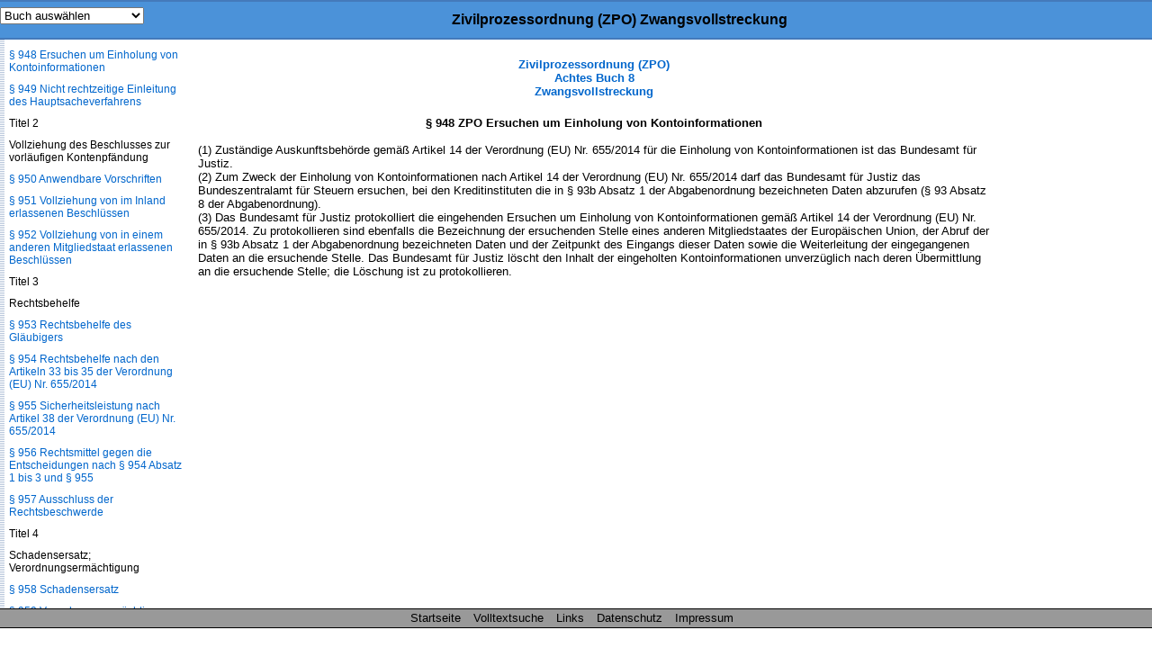

--- FILE ---
content_type: text/html
request_url: https://www.zivilprozessordnung-zpo.de/zpo/948.html
body_size: 9612
content:
<!DOCTYPE html PUBLIC "-//W3C//DTD XHTML 1.0 Transitional//EN" "http://www.w3.org/TR/xhtml1/DTD/xhtml1-transitional.dtd">
<html xmlns="http://www.w3.org/1999/xhtml" xml:lang="de">
<head>
<meta http-equiv="Content-Type" content="text/html; charset=ISO-8859-1" />
<meta name="robots" content="index,follow" />
<meta name="description" content="&sect; 948 ZPO Ersuchen um Einholung von Kontoinformationen" />
<meta name="keywords" content="&sect; 948 ZPO Ersuchen um Einholung von Kontoinformationen" />
<meta content="de" name="Content-Language" />
<link href="/css/paragraphen.css" rel="stylesheet" type="text/css" />
<title>&sect; 948 ZPO Ersuchen um Einholung von Kontoinformationen</title>
<script type="text/javascript" src="/scripte/sprungmenue.js"></script>
<script type="text/javascript" src="/scripte/scroll_navi.js"></script>
<!--Google AdManager-->
<!--Google AdManager Ende-->
<!--Google Plus-->
<!--Google Plus Ende-->
<!--Google Analytics-->
<!--Google Analytics Ende-->
<!--Google AdSense-->
<script async src="https://pagead2.googlesyndication.com/pagead/js/adsbygoogle.js?client=ca-pub-0677443869299237"
     crossorigin="anonymous"></script>
<!--Google AdSense Ende-->
</head>
<body onload="scroll_navi_init(naviId='leftCol', vAlign='top', alignPadding=10);">
<div class="wrapper">
<div class="barrierefrei">
  <h1><a href="/">Zivilprozessordnung (ZPO)</a></h1>
  <ul>
    <li> <a href="/zpo/1.html">Allgemeiner Teil</a></li>
    <li> <a href="/zpo/253.html">Verfahren im ersten Rechtszug</a></li>
    <li> <a href="/zpo/511.html">Rechtsmittel</a></li>
    <li> <a href="/zpo/578.html">Wiederaufnahme des Verfahrens</a></li>
    <li> <a href="/zpo/592.html">Urkunden- und Wechselprozess</a></li>
    <li> <a href="/zpo/606.html">Verfahren in Familiensachen</a></li>
    <li> <a href="/zpo/688.html">Mahnverfahren</a></li>
    <li> <a href="/zpo/704.html">Zwangsvollstreckung</a></li>
    <li> <a href="/zpo/960-bis-1024.html">Aufgebotsverfahren</a></li>
    <li> <a href="/zpo/1025.html">Schiedsrichterliches Verfahren</a></li>
    <li> <a href="/zpo/1067.html">Justizielle Zusammenarbeit i. d. EU</a></li>
  </ul>
</div>

<div class="header">
<div class="sprungmenue">
<form name="form" id="form">
  <select name="jumpMenu" id="jumpMenu" onchange="MM_jumpMenu('parent',this,1)">
    <option>Buch auswählen</option>
<option value="/zpo/1.html">&sect;&sect; &sect;&sect; 1 - 252 Buch 1</option>
<option value="/zpo/253.html">&sect;&sect; 253 - 510c Buch 2</option>
<option value="/zpo/511.html">&sect;&sect; 511 - 577 Buch 3</option>
<option value="/zpo/578.html">&sect;&sect; 578 - 591 Buch 4</option>
<option value="/zpo/592.html">&sect;&sect; 592 - 605a Buch 5</option>
<option value="/zpo/606.html">&sect;&sect; 606 - 614 Buch 6</option>
<option value="/zpo/688.html">&sect;&sect; 688 - 703d Buch 7</option>
<option value="/zpo/704.html">&sect;&sect; 704 - 959 Buch 8</option>
<option value="/zpo/960-bis-1024.html">&sect;&sect; weggefallen Buch 9</option>
<option value="/zpo/1025.html">&sect;&sect; 1025 - 1066 Buch 10</option>
<option value="/zpo/1067.html">&sect;&sect; 1067 - 1120 Buch 11</option>
<option value="/gvg/1.html">weitere Gesetze</option>
  </select>
</form>
</div>
<h1>Zivilprozessordnung (ZPO) Zwangsvollstreckung</h1>
</div>
<div id="content">

<div class="scrollbarzwang"></div>
<div class="werbung_rechts">
<!-- ZPO_resp_rechts -->
<ins class="adsbygoogle"
     style="display:block"
     data-ad-client="ca-pub-0677443869299237"
     data-ad-slot="5318999307"
     data-ad-format="auto"
     data-full-width-responsive="true"></ins>
<script>
     (adsbygoogle = window.adsbygoogle || []).push({});
</script>
</div>
<div class="content_2">
<div id="home">
  <p class="buchname"><a href="/zpo/704.html">Zivilprozessordnung (ZPO)<br />
Achtes Buch 8<br />
Zwangsvollstreckung</a></p>
</div>

<hr />
<div class="werbung_oben">

</div>
<h1>&sect; 948 ZPO Ersuchen um Einholung von Kontoinformationen</h1>
<div class="ParaAbsatz">(1) Zust&auml;ndige Auskunftsbeh&ouml;rde gem&auml;&szlig; Artikel 14 der Verordnung (EU) Nr. 655/2014 f&uuml;r die Einholung von Kontoinformationen ist das Bundesamt f&uuml;r Justiz.</div><div class="ParaAbsatz">(2) Zum Zweck der Einholung von Kontoinformationen nach Artikel 14 der Verordnung (EU) Nr. 655/2014 darf das Bundesamt f&uuml;r Justiz das Bundeszentralamt f&uuml;r Steuern ersuchen, bei den Kreditinstituten die in &sect; 93b Absatz 1 der Abgabenordnung bezeichneten Daten abzurufen (&sect; 93 Absatz 8 der Abgabenordnung).</div><div class="ParaAbsatz">(3) Das Bundesamt f&uuml;r Justiz protokolliert die eingehenden Ersuchen um Einholung von Kontoinformationen gem&auml;&szlig; Artikel 14 der Verordnung (EU) Nr. 655/2014. Zu protokollieren sind ebenfalls die Bezeichnung der ersuchenden Stelle eines anderen Mitgliedstaates der Europ&auml;ischen Union, der Abruf der in &sect; 93b Absatz 1 der Abgabenordnung bezeichneten Daten und der Zeitpunkt des Eingangs dieser Daten sowie die Weiterleitung der eingegangenen Daten an die ersuchende Stelle. Das Bundesamt f&uuml;r Justiz l&ouml;scht den Inhalt der eingeholten Kontoinformationen unverz&uuml;glich nach deren &Uuml;bermittlung an die ersuchende Stelle; die L&ouml;schung ist zu protokollieren.</div>     
<div class="werbung_unten">
<div class="werbung_unten_inner">
<!-- ZPO_resp_unten -->
<ins class="adsbygoogle"
     style="display:block"
     data-ad-client="ca-pub-0677443869299237"
     data-ad-slot="7613156000"
     data-ad-format="auto"
     data-full-width-responsive="true"></ins>
<script>
     (adsbygoogle = window.adsbygoogle || []).push({});
</script>
</div>
</div>
<div class="horizontallinie"></div>
<hr />
<!--Ende Div Content_2--></div>
<!--Ende Div Content--></div>
<div id="leftCol">
  <div class="navilinks">
    <h2>Zivilprozessordnung (ZPO)<br />
Buch 8<br />
Zwangsvollstreckung</h2>
    <p>Inhaltsverzeichnis</p>
    <p>Buch 8</p>
<p>Zwangsvollstreckung</p>
<p>Abschnitt 1</p>
<p>Allgemeine Vorschriften</p>
<p><a href="/zpo/704.html">&sect; 704 Vollstreckbare Endurteile</a></p>
<p><a href="/zpo/705.html">&sect; 705 Formelle Rechtskraft</a></p>
<p><a href="/zpo/706.html">&sect; 706 Rechtskraft- und Notfristzeugnis</a></p>
<p><a href="/zpo/707.html">&sect; 707 Einstweilige Einstellung der Zwangsvollstreckung</a></p>
<p><a href="/zpo/708.html">&sect; 708 Vorl&auml;ufige Vollstreckbarkeit ohne Sicherheitsleistung</a></p>
<p><a href="/zpo/709.html">&sect; 709 Vorl&auml;ufige Vollstreckbarkeit gegen Sicherheitsleistung</a></p>
<p><a href="/zpo/710.html">&sect; 710 Ausnahmen von der Sicherheitsleistung des Gl&auml;ubigers</a></p>
<p><a href="/zpo/711.html">&sect; 711 Abwendungsbefugnis</a></p>
<p><a href="/zpo/712.html">&sect; 712 Schutzantrag des Schuldners</a></p>
<p><a href="/zpo/713.html">&sect; 713 Unterbleiben von Schuldnerschutzanordnungen</a></p>
<p><a href="/zpo/714.html">&sect; 714 Antr&auml;ge zur vorl&auml;ufigen Vollstreckbarkeit</a></p>
<p><a href="/zpo/715.html">&sect; 715 R&uuml;ckgabe der Sicherheit</a></p>
<p><a href="/zpo/716.html">&sect; 716 Erg&auml;nzung des Urteils</a></p>
<p><a href="/zpo/717.html">&sect; 717 Wirkungen eines aufhebenden oder ab&auml;ndernden Urteils</a></p>
<p><a href="/zpo/718.html">&sect; 718 Vorabentscheidung &uuml;ber vorl&auml;ufige Vollstreckbarkeit</a></p>
<p><a href="/zpo/719.html">&sect; 719 Einstweilige Einstellung bei Rechtsmittel und Einspruch</a></p>
<p><a href="/zpo/720.html">&sect; 720 Hinterlegung bei Abwendung der Vollstreckung</a></p>
<p><a href="/zpo/720a.html">&sect; 720a Sicherungsvollstreckung</a></p>
<p><a href="/zpo/721.html">&sect; 721 R&auml;umungsfrist</a></p>
<p><a href="/zpo/722.html">&sect; 722 Vollstreckbarkeit ausl&auml;ndischer Urteile</a></p>
<p><a href="/zpo/723.html">&sect; 723 Vollstreckungsurteil</a></p>
<p><a href="/zpo/724.html">&sect; 724 Vollstreckbare Ausfertigung</a></p>
<p><a href="/zpo/725.html">&sect; 725 Vollstreckungsklausel</a></p>
<p><a href="/zpo/726.html">&sect; 726 Vollstreckbare Ausfertigung bei bedingten Leistungen</a></p>
<p><a href="/zpo/727.html">&sect; 727 Vollstreckbare Ausfertigung f&uuml;r und gegen Rechtsnachfolger</a></p>
<p><a href="/zpo/728.html">&sect; 728 Vollstreckbare Ausfertigung bei Nacherbe oder Testamentsvollstrecker</a></p>
<p><a href="/zpo/729.html">&sect; 729 Vollstreckbare Ausfertigung gegen Verm&ouml;gens- und Firmen&uuml;bernehmer</a></p>
<p><a href="/zpo/730.html">&sect; 730 Anh&ouml;rung des Schuldners</a></p>
<p><a href="/zpo/731.html">&sect; 731 Klage auf Erteilung der Vollstreckungsklausel</a></p>
<p><a href="/zpo/732.html">&sect; 732 Erinnerung gegen Erteilung der Vollstreckungsklausel</a></p>
<p><a href="/zpo/733.html">&sect; 733 Weitere vollstreckbare Ausfertigung</a></p>
<p><a href="/zpo/734.html">&sect; 734 Vermerk &uuml;ber Ausfertigungserteilung auf der Urteilsurschrift</a></p>
<p><a href="/zpo/735.html">&sect; 735 Zwangsvollstreckung gegen nicht rechtsf&auml;higen Verein</a></p>
<p><a href="/zpo/736.html">&sect; 736 Zwangsvollstreckung gegen BGB-Gesellschaft</a></p>
<p><a href="/zpo/737.html">&sect; 737 Zwangsvollstreckung bei Verm&ouml;gens- oder Erbschaftsnie&szlig;brauch</a></p>
<p><a href="/zpo/738.html">&sect; 738 Vollstreckbare Ausfertigung gegen Nie&szlig;braucher</a></p>
<p><a href="/zpo/739.html">&sect; 739 Gewahrsamsvermutung bei Zwangsvollstreckung gegen Ehegatten und Lebenspartner</a></p>
<p><a href="/zpo/740.html">&sect; 740 Zwangsvollstreckung in das Gesamtgut</a></p>
<p><a href="/zpo/741.html">&sect; 741 Zwangsvollstreckung in das Gesamtgut bei Erwerbsgesch&auml;ft</a></p>
<p><a href="/zpo/742.html">&sect; 742 Vollstreckbare Ausfertigung bei G&uuml;tergemeinschaft w&auml;hrend des Rechtsstreits</a></p>
<p><a href="/zpo/743.html">&sect; 743 Beendete G&uuml;tergemeinschaft</a></p>
<p><a href="/zpo/744.html">&sect; 744 Vollstreckbare Ausfertigung bei beendeter G&uuml;tergemeinschaft</a></p>
<p><a href="/zpo/744a.html">&sect; 744a Zwangsvollstreckung bei Eigentums- und Verm&ouml;gensgemeinschaft</a></p>
<p><a href="/zpo/745.html">&sect; 745 Zwangsvollstreckung bei fortgesetzter G&uuml;tergemeinschaft</a></p>
<p><a href="/zpo/746.html">&sect; 746 </a></p>
<p><a href="/zpo/747.html">&sect; 747 Zwangsvollstreckung in ungeteilten Nachlass</a></p>
<p><a href="/zpo/748.html">&sect; 748 Zwangsvollstreckung bei Testamentsvollstrecker</a></p>
<p><a href="/zpo/749.html">&sect; 749 Vollstreckbare Ausfertigung f&uuml;r und gegen Testamentsvollstrecker</a></p>
<p><a href="/zpo/750.html">&sect; 750 Voraussetzungen der Zwangsvollstreckung</a></p>
<p><a href="/zpo/751.html">&sect; 751 Bedingungen f&uuml;r Vollstreckungsbeginn</a></p>
<p><a href="/zpo/752.html">&sect; 752 Sicherheitsleistung bei Teilvollstreckung</a></p>
<p><a href="/zpo/753.html">&sect; 753 Vollstreckung durch Gerichtsvollzieher; Verordnungserm&auml;chtigung</a></p>
<p><a href="/zpo/753a.html">&sect; 753a Vollmachtsnachweis</a></p>
<p><a href="/zpo/754.html">&sect; 754 Vollstreckungsauftrag und vollstreckbare Ausfertigung</a></p>
<p><a href="/zpo/754a.html">&sect; 754a Vereinfachter Vollstreckungsauftrag bei Vollstreckungsbescheiden</a></p>
<p><a href="/zpo/755.html">&sect; 755 Ermittlung des Aufenthaltsorts des Schuldners</a></p>
<p><a href="/zpo/756.html">&sect; 756 Zwangsvollstreckung bei Leistung Zug um Zug</a></p>
<p><a href="/zpo/757.html">&sect; 757 &Uuml;bergabe des Titels und Quittung</a></p>
<p><a href="/zpo/757a.html">&sect; 757a Auskunfts- und Unterst&uuml;tzungsersuchen</a></p>
<p><a href="/zpo/758.html">&sect; 758 Durchsuchung; Gewaltanwendung</a></p>
<p><a href="/zpo/758a.html">&sect; 758a Richterliche Durchsuchungsanordnung; Vollstreckung zur Unzeit</a></p>
<p><a href="/zpo/759.html">&sect; 759 Zuziehung von Zeugen</a></p>
<p><a href="/zpo/760.html">&sect; 760 Akteneinsicht; Aktenabschrift</a></p>
<p><a href="/zpo/761.html">&sect; 761 </a></p>
<p><a href="/zpo/762.html">&sect; 762 Protokoll &uuml;ber Vollstreckungshandlungen</a></p>
<p><a href="/zpo/763.html">&sect; 763 Aufforderungen und Mitteilungen</a></p>
<p><a href="/zpo/764.html">&sect; 764 Vollstreckungsgericht</a></p>
<p><a href="/zpo/765.html">&sect; 765 Vollstreckungsgerichtliche Anordnungen bei Leistung Zug um Zug</a></p>
<p><a href="/zpo/765a.html">&sect; 765a Vollstreckungsschutz</a></p>
<p><a href="/zpo/766.html">&sect; 766 Erinnerung gegen Art und Weise der Zwangsvollstreckung</a></p>
<p><a href="/zpo/767.html">&sect; 767 Vollstreckungsabwehrklage</a></p>
<p><a href="/zpo/768.html">&sect; 768 Klage gegen Vollstreckungsklausel</a></p>
<p><a href="/zpo/769.html">&sect; 769 Einstweilige Anordnungen</a></p>
<p><a href="/zpo/770.html">&sect; 770 Einstweilige Anordnungen im Urteil</a></p>
<p><a href="/zpo/771.html">&sect; 771 Drittwiderspruchsklage</a></p>
<p><a href="/zpo/772.html">&sect; 772 Drittwiderspruchsklage bei Ver&auml;u&szlig;erungsverbot</a></p>
<p><a href="/zpo/773.html">&sect; 773 Drittwiderspruchsklage des Nacherben</a></p>
<p><a href="/zpo/774.html">&sect; 774 Drittwiderspruchsklage des Ehegatten oder Lebenspartners</a></p>
<p><a href="/zpo/775.html">&sect; 775 Einstellung oder Beschr&auml;nkung der Zwangsvollstreckung</a></p>
<p><a href="/zpo/776.html">&sect; 776 Aufhebung von Vollstreckungsma&szlig;regeln</a></p>
<p><a href="/zpo/777.html">&sect; 777 Erinnerung bei gen&uuml;gender Sicherung des Gl&auml;ubigers</a></p>
<p><a href="/zpo/778.html">&sect; 778 Zwangsvollstreckung vor Erbschaftsannahme</a></p>
<p><a href="/zpo/779.html">&sect; 779 Fortsetzung der Zwangsvollstreckung nach dem Tod des Schuldners</a></p>
<p><a href="/zpo/780.html">&sect; 780 Vorbehalt der beschr&auml;nkten Erbenhaftung</a></p>
<p><a href="/zpo/781.html">&sect; 781 Beschr&auml;nkte Erbenhaftung in der Zwangsvollstreckung</a></p>
<p><a href="/zpo/782.html">&sect; 782 Einreden des Erben gegen Nachlassgl&auml;ubiger</a></p>
<p><a href="/zpo/783.html">&sect; 783 Einreden des Erben gegen pers&ouml;nliche Gl&auml;ubiger</a></p>
<p><a href="/zpo/784.html">&sect; 784 Zwangsvollstreckung bei Nachlassverwaltung und -insolvenzverfahren</a></p>
<p><a href="/zpo/785.html">&sect; 785 Vollstreckungsabwehrklage des Erben</a></p>
<p><a href="/zpo/786.html">&sect; 786 Vollstreckungsabwehrklage bei beschr&auml;nkter Haftung</a></p>
<p><a href="/zpo/786a.html">&sect; 786a See- und binnenschifffahrtsrechtliche Haftungsbeschr&auml;nkung</a></p>
<p><a href="/zpo/787.html">&sect; 787 Zwangsvollstreckung bei herrenlosem Grundst&uuml;ck oder Schiff</a></p>
<p><a href="/zpo/788.html">&sect; 788 Kosten der Zwangsvollstreckung</a></p>
<p><a href="/zpo/789.html">&sect; 789 Einschreiten von Beh&ouml;rden</a></p>
<p><a href="/zpo/790.html">&sect; 790 (weggefallen)</a></p>
<p><a href="/zpo/791.html">&sect; 791 </a></p>
<p><a href="/zpo/792.html">&sect; 792 Erteilung von Urkunden an Gl&auml;ubiger</a></p>
<p><a href="/zpo/793.html">&sect; 793 Sofortige Beschwerde</a></p>
<p><a href="/zpo/794.html">&sect; 794 Weitere Vollstreckungstitel</a></p>
<p><a href="/zpo/794a.html">&sect; 794a Zwangsvollstreckung aus R&auml;umungsvergleich</a></p>
<p><a href="/zpo/795.html">&sect; 795 Anwendung der allgemeinen Vorschriften auf die weiteren Vollstreckungstitel</a></p>
<p><a href="/zpo/795a.html">&sect; 795a Zwangsvollstreckung aus Kostenfestsetzungsbeschluss</a></p>
<p><a href="/zpo/795b.html">&sect; 795b Vollstreckbarerkl&auml;rung des gerichtlichen Vergleichs</a></p>
<p><a href="/zpo/796.html">&sect; 796 Zwangsvollstreckung aus Vollstreckungsbescheiden</a></p>
<p><a href="/zpo/796a.html">&sect; 796a Voraussetzungen f&uuml;r die Vollstreckbarerkl&auml;rung des Anwaltsvergleichs</a></p>
<p><a href="/zpo/796b.html">&sect; 796b Vollstreckbarerkl&auml;rung durch das Prozessgericht</a></p>
<p><a href="/zpo/796c.html">&sect; 796c Vollstreckbarerkl&auml;rung durch einen Notar</a></p>
<p><a href="/zpo/797.html">&sect; 797 Verfahren bei vollstreckbaren Urkunden</a></p>
<p><a href="/zpo/797a.html">&sect; 797a Verfahren bei G&uuml;testellenvergleichen</a></p>
<p><a href="/zpo/798.html">&sect; 798 Wartefrist</a></p>
<p><a href="/zpo/798a.html">&sect; 798a (weggefallen)</a></p>
<p><a href="/zpo/799.html">&sect; 799 Vollstreckbare Urkunde bei Rechtsnachfolge</a></p>
<p><a href="/zpo/799a.html">&sect; 799a Schadensersatzpflicht bei derVollstreckung aus Urkunden durch andere Gl&auml;ubiger</a></p>
<p><a href="/zpo/800.html">&sect; 800 Vollstreckbare Urkunde gegen den jeweiligen Grundst&uuml;ckseigent&uuml;mer</a></p>
<p><a href="/zpo/800a.html">&sect; 800a Vollstreckbare Urkunde bei Schiffshypothek</a></p>
<p><a href="/zpo/801.html">&sect; 801 Landesrechtliche Vollstreckungstitel</a></p>
<p><a href="/zpo/802.html">&sect; 802 Ausschlie&szlig;lichkeit der Gerichtsst&auml;nde</a></p>
<p>Abschnitt 2</p>
<p>Zwangsvollstreckung wegen Geldforderungen</p>
<p>Titel 1</p>
<p>Allgemeine Vorschriften</p>
<p><a href="/zpo/802a.html">&sect; 802a Grunds&auml;tze der Vollstreckung; Regelbefugnisse des Gerichtsvollziehers</a></p>
<p><a href="/zpo/802b.html">&sect; 802b G&uuml;tliche Erledigung; Vollstreckungsaufschub bei Zahlungsvereinbarung</a></p>
<p><a href="/zpo/802c.html">&sect; 802c Verm&ouml;gensauskunft des Schuldners</a></p>
<p><a href="/zpo/802d.html">&sect; 802d Weitere Verm&ouml;gensauskunft</a></p>
<p><a href="/zpo/802e.html">&sect; 802e Zust&auml;ndigkeit</a></p>
<p><a href="/zpo/802f.html">&sect; 802f Verfahren zur Abnahme der Verm&ouml;gensauskunft</a></p>
<p><a href="/zpo/802g.html">&sect; 802g Erzwingungshaft</a></p>
<p><a href="/zpo/802h.html">&sect; 802h Unzul&auml;ssigkeit der Haftvollstreckung</a></p>
<p><a href="/zpo/802i.html">&sect; 802i Verm&ouml;gensauskunft des verhafteten Schuldners</a></p>
<p><a href="/zpo/802j.html">&sect; 802j Dauer der Haft; erneute Haft</a></p>
<p><a href="/zpo/802k.html">&sect; 802k Zentrale Verwaltung der Verm&ouml;gensverzeichnisse</a></p>
<p><a href="/zpo/802l.html">&sect; 802l Auskunftsrechte des Gerichtsvollziehers</a></p>
<p>Titel 2</p>
<p>Zwangsvollstreckung in das bewegliche Verm&ouml;gen</p>
<p>Untertitel 1</p>
<p>Allgemeine Vorschriften</p>
<p><a href="/zpo/803.html">&sect; 803 Pf&auml;ndung</a></p>
<p><a href="/zpo/804.html">&sect; 804 Pf&auml;ndungspfandrecht</a></p>
<p><a href="/zpo/805.html">&sect; 805 Klage auf vorzugsweise Befriedigung</a></p>
<p><a href="/zpo/806.html">&sect; 806 Keine Gew&auml;hrleistung bei Pfandver&auml;u&szlig;erung</a></p>
<p><a href="/zpo/806a.html">&sect; 806a Mitteilungen und Befragung durch den Gerichtsvollzieher</a></p>
<p><a href="/zpo/806b.html">&sect; 806b (weggefallen)</a></p>
<p><a href="/zpo/807.html">&sect; 807 Abnahme der Verm&ouml;gensauskunft nach Pf&auml;ndungsversuch</a></p>
<p>Untertitel 2</p>
<p>Zwangsvollstreckung in k&ouml;rperliche Sachen</p>
<p><a href="/zpo/808.html">&sect; 808 Pf&auml;ndung beim Schuldner</a></p>
<p><a href="/zpo/809.html">&sect; 809 Pf&auml;ndung beim Gl&auml;ubiger oder bei Dritten</a></p>
<p><a href="/zpo/810.html">&sect; 810 Pf&auml;ndung ungetrennter Fr&uuml;chte</a></p>
<p><a href="/zpo/811.html">&sect; 811 Unpf&auml;ndbare Sachen und Tiere</a></p>
<p><a href="/zpo/811a.html">&sect; 811a Austauschpf&auml;ndung</a></p>
<p><a href="/zpo/811b.html">&sect; 811b Vorl&auml;ufige Austauschpf&auml;ndung</a></p>
<p><a href="/zpo/811c.html">&sect; 811c Vorwegpf&auml;ndung</a></p>
<p><a href="/zpo/812.html">&sect; 812 (weggefallen)</a></p>
<p><a href="/zpo/813.html">&sect; 813 Sch&auml;tzung</a></p>
<p><a href="/zpo/813a.html">&sect; 813a (weggefallen)</a></p>
<p><a href="/zpo/813b.html">&sect; 813b (weggefallen)</a></p>
<p><a href="/zpo/814.html">&sect; 814 &Ouml;ffentliche Versteigerung</a></p>
<p><a href="/zpo/815.html">&sect; 815 Gepf&auml;ndetes Geld</a></p>
<p><a href="/zpo/816.html">&sect; 816 Zeit und Ort der Versteigerung</a></p>
<p><a href="/zpo/817.html">&sect; 817 Zuschlag und Ablieferung</a></p>
<p><a href="/zpo/817a.html">&sect; 817a Mindestgebot</a></p>
<p><a href="/zpo/818.html">&sect; 818 Einstellung der Versteigerung</a></p>
<p><a href="/zpo/819.html">&sect; 819 Wirkung des Erl&ouml;sempfanges</a></p>
<p><a href="/zpo/820.html">&sect; 820 </a></p>
<p><a href="/zpo/821.html">&sect; 821 Verwertung von Wertpapieren</a></p>
<p><a href="/zpo/822.html">&sect; 822 Umschreibung von Namenspapieren</a></p>
<p><a href="/zpo/823.html">&sect; 823 Au&szlig;er Kurs gesetzte Inhaberpapiere</a></p>
<p><a href="/zpo/824.html">&sect; 824 Verwertung ungetrennter Fr&uuml;chte</a></p>
<p><a href="/zpo/825.html">&sect; 825 Andere Verwertungsart</a></p>
<p><a href="/zpo/826.html">&sect; 826 Anschlusspf&auml;ndung</a></p>
<p><a href="/zpo/827.html">&sect; 827 Verfahren bei mehrfacher Pf&auml;ndung</a></p>
<p>Untertitel 3</p>
<p>Zwangsvollstreckung in Forderungen und andere Verm&ouml;gensrechte</p>
<p><a href="/zpo/828.html">&sect; 828 Zust&auml;ndigkeit des Vollstreckungsgerichts</a></p>
<p><a href="/zpo/829.html">&sect; 829 Pf&auml;ndung einer Geldforderung</a></p>
<p><a href="/zpo/829a.html">&sect; 829a Vereinfachter Vollstreckungsantrag bei Vollstreckungsbescheiden</a></p>
<p><a href="/zpo/830.html">&sect; 830 Pf&auml;ndung einer Hypothekenforderung</a></p>
<p><a href="/zpo/830a.html">&sect; 830a Pf&auml;ndung einer Schiffshypothekenforderung</a></p>
<p><a href="/zpo/831.html">&sect; 831 Pf&auml;ndung indossabler Papiere</a></p>
<p><a href="/zpo/832.html">&sect; 832 Pf&auml;ndungsumfang bei fortlaufenden Bez&uuml;gen</a></p>
<p><a href="/zpo/833.html">&sect; 833 Pf&auml;ndungsumfang bei Arbeits- und Diensteinkommen</a></p>
<p><a href="/zpo/833a.html">&sect; 833a Pf&auml;ndungsumfang bei Kontoguthaben</a></p>
<p><a href="/zpo/834.html">&sect; 834 Keine Anh&ouml;rung des Schuldners</a></p>
<p><a href="/zpo/835.html">&sect; 835 &Uuml;berweisung einer Geldforderung</a></p>
<p><a href="/zpo/836.html">&sect; 836 Wirkung der &Uuml;berweisung</a></p>
<p><a href="/zpo/837.html">&sect; 837 &Uuml;berweisung einer Hypothekenforderung</a></p>
<p><a href="/zpo/837a.html">&sect; 837a &Uuml;berweisung einer Schiffshypothekenforderung</a></p>
<p><a href="/zpo/838.html">&sect; 838 Einrede des Schuldners bei Faustpfand</a></p>
<p><a href="/zpo/839.html">&sect; 839 &Uuml;berweisung bei Abwendungsbefugnis</a></p>
<p><a href="/zpo/840.html">&sect; 840 Erkl&auml;rungspflicht des Drittschuldners</a></p>
<p><a href="/zpo/841.html">&sect; 841 Pflicht zur Streitverk&uuml;ndung</a></p>
<p><a href="/zpo/842.html">&sect; 842 Schadenersatz bei verz&ouml;gerter Beitreibung</a></p>
<p><a href="/zpo/843.html">&sect; 843 Verzicht des Pfandgl&auml;ubigers</a></p>
<p><a href="/zpo/844.html">&sect; 844 Andere Verwertungsart</a></p>
<p><a href="/zpo/845.html">&sect; 845 Vorpf&auml;ndung</a></p>
<p><a href="/zpo/846.html">&sect; 846 Zwangsvollstreckung in Herausgabeanspr&uuml;che</a></p>
<p><a href="/zpo/847.html">&sect; 847 Herausgabeanspruch auf eine bewegliche Sache</a></p>
<p><a href="/zpo/847a.html">&sect; 847a Herausgabeanspruch auf ein Schiff</a></p>
<p><a href="/zpo/848.html">&sect; 848 Herausgabeanspruch auf eine unbewegliche Sache</a></p>
<p><a href="/zpo/849.html">&sect; 849 Keine &Uuml;berweisung an Zahlungs statt</a></p>
<p><a href="/zpo/850.html">&sect; 850 Pf&auml;ndungsschutz f&uuml;r Arbeitseinkommen</a></p>
<p><a href="/zpo/850a.html">&sect; 850a Unpf&auml;ndbare Bez&uuml;ge</a></p>
<p><a href="/zpo/850b.html">&sect; 850b Bedingt pf&auml;ndbare Bez&uuml;ge</a></p>
<p><a href="/zpo/850c.html">&sect; 850c Pf&auml;ndungsgrenzen f&uuml;r Arbeitseinkommen</a></p>
<p><a href="/zpo/850d.html">&sect; 850d Pf&auml;ndbarkeit bei Unterhaltsanspr&uuml;chen</a></p>
<p><a href="/zpo/850e.html">&sect; 850e Berechnung des pf&auml;ndbaren Arbeitseinkommens</a></p>
<p><a href="/zpo/850f.html">&sect; 850f &Auml;nderung des unpf&auml;ndbaren Betrages</a></p>
<p><a href="/zpo/850g.html">&sect; 850g &Auml;nderung der Unpf&auml;ndbarkeitsvoraussetzungen</a></p>
<p><a href="/zpo/850h.html">&sect; 850h Verschleiertes Arbeitseinkommen</a></p>
<p><a href="/zpo/850i.html">&sect; 850i Pf&auml;ndungsschutz f&uuml;r sonstige Eink&uuml;nfte</a></p>
<p><a href="/zpo/850k.html">&sect; 850k Einrichtung und Beendigung des Pf&auml;ndungsschutzkontos</a></p>
<p><a href="/zpo/850l.html">&sect; 850l Pf&auml;ndung des Gemeinschaftskontos</a></p>
<p><a href="/zpo/851.html">&sect; 851 Nicht &uuml;bertragbare Forderungen</a></p>
<p><a href="/zpo/851a.html">&sect; 851a Pf&auml;ndungsschutz f&uuml;r Landwirte</a></p>
<p><a href="/zpo/851b.html">&sect; 851b Pf&auml;ndungsschutz bei Miet- und Pachtzinsen</a></p>
<p><a href="/zpo/851c.html">&sect; 851c Pf&auml;ndungsschutz bei Altersrenten</a></p>
<p><a href="/zpo/851d.html">&sect; 851d Pf&auml;ndungsschutz bei steuerlich gef&ouml;rdertem Altersvorsorgeverm&ouml;gen</a></p>
<p><a href="/zpo/852.html">&sect; 852 Beschr&auml;nkt pf&auml;ndbare Forderungen</a></p>
<p><a href="/zpo/853.html">&sect; 853 Mehrfache Pf&auml;ndung einer Geldforderung</a></p>
<p><a href="/zpo/854.html">&sect; 854 Mehrfache Pf&auml;ndung eines Anspruchs auf bewegliche Sachen</a></p>
<p><a href="/zpo/855.html">&sect; 855 Mehrfache Pf&auml;ndung eines Anspruchs auf eine unbewegliche Sache</a></p>
<p><a href="/zpo/855a.html">&sect; 855a Mehrfache Pf&auml;ndung eines Anspruchs auf ein Schiff</a></p>
<p><a href="/zpo/856.html">&sect; 856 Klage bei mehrfacher Pf&auml;ndung</a></p>
<p><a href="/zpo/857.html">&sect; 857 Zwangsvollstreckung in andere Verm&ouml;gensrechte</a></p>
<p><a href="/zpo/858.html">&sect; 858 Zwangsvollstreckung in Schiffspart</a></p>
<p><a href="/zpo/859.html">&sect; 859 Pf&auml;ndung von Gesamthandanteilen</a></p>
<p><a href="/zpo/860.html">&sect; 860 Pf&auml;ndung von Gesamtgutanteilen</a></p>
<p><a href="/zpo/861-und-862.html">&sect;&sect; 861 und 862 (weggefallen)</a></p>
<p><a href="/zpo/863.html">&sect; 863 Pf&auml;ndungsbeschr&auml;nkungen bei Erbschaftsnutzungen</a></p>
<p>Titel 3</p>
<p>Zwangsvollstreckung in das unbewegliche Verm&ouml;gen</p>
<p><a href="/zpo/864.html">&sect; 864 Gegenstand der Immobiliarvollstreckung</a></p>
<p><a href="/zpo/865.html">&sect; 865 Verh&auml;ltnis zur Mobiliarvollstreckung</a></p>
<p><a href="/zpo/866.html">&sect; 866 Arten der Vollstreckung</a></p>
<p><a href="/zpo/867.html">&sect; 867 Zwangshypothek</a></p>
<p><a href="/zpo/868.html">&sect; 868 Erwerb der Zwangshypothek durch den Eigent&uuml;mer</a></p>
<p><a href="/zpo/869.html">&sect; 869 Zwangsversteigerung und Zwangsverwaltung</a></p>
<p><a href="/zpo/870.html">&sect; 870 Grundst&uuml;cksgleiche Rechte</a></p>
<p><a href="/zpo/870a.html">&sect; 870a Zwangsvollstreckung in ein Schiff oder Schiffsbauwerk</a></p>
<p><a href="/zpo/871.html">&sect; 871 Landesrechtlicher Vorbehalt bei Eisenbahnen</a></p>
<p>Titel 4</p>
<p>Verteilungsverfahren</p>
<p><a href="/zpo/872.html">&sect; 872 Voraussetzungen</a></p>
<p><a href="/zpo/873.html">&sect; 873 Aufforderung des Verteilungsgerichts</a></p>
<p><a href="/zpo/874.html">&sect; 874 Teilungsplan</a></p>
<p><a href="/zpo/875.html">&sect; 875 Terminsbestimmung</a></p>
<p><a href="/zpo/876.html">&sect; 876 Termin zur Erkl&auml;rung und Ausf&uuml;hrung</a></p>
<p><a href="/zpo/877.html">&sect; 877 S&auml;umnisfolgen</a></p>
<p><a href="/zpo/878.html">&sect; 878 Widerspruchsklage</a></p>
<p><a href="/zpo/879.html">&sect; 879 Zust&auml;ndigkeit f&uuml;r die Widerspruchsklage</a></p>
<p><a href="/zpo/880.html">&sect; 880 Inhalt des Urteils</a></p>
<p><a href="/zpo/881.html">&sect; 881 Vers&auml;umnisurteil</a></p>
<p><a href="/zpo/882.html">&sect; 882 Verfahren nach dem Urteil</a></p>
<p>Titel 5</p>
<p>Zwangsvollstreckung in Sachen, die der Erf&uuml;llung &ouml;ffentlicher Aufgaben dienen</p>
<p><a href="/zpo/882a.html">&sect; 882a Zwangsvollstreckung wegen einer Geldforderung</a></p>
<p>Titel 6</p>
<p>Schuldnerverzeichnis</p>
<p><a href="/zpo/882b.html">&sect; 882b Inhalt des Schuldnerverzeichnisses</a></p>
<p><a href="/zpo/882c.html">&sect; 882c Eintragungsanordnung</a></p>
<p><a href="/zpo/882d.html">&sect; 882d Vollziehung der Eintragungsanordnung</a></p>
<p><a href="/zpo/882e.html">&sect; 882e L&ouml;schung</a></p>
<p><a href="/zpo/882f.html">&sect; 882f Einsicht in das Schuldnerverzeichnis</a></p>
<p><a href="/zpo/882g.html">&sect; 882g Erteilung von Abdrucken</a></p>
<p><a href="/zpo/882h.html">&sect; 882h Zust&auml;ndigkeit; Ausgestaltung des Schuldnerverzeichnisses</a></p>
<p><a href="/zpo/882i.html">&sect; 882i Rechte der Betroffenen</a></p>
<p>Abschnitt 3</p>
<p>Zwangsvollstreckung zur Erwirkung der Herausgabe von Sachen und zur Erwirkung von Handlungen oder Unterlassungen</p>
<p><a href="/zpo/883.html">&sect; 883 Herausgabe bestimmter beweglicher Sachen</a></p>
<p><a href="/zpo/884.html">&sect; 884 Leistung einer bestimmten Menge vertretbarer Sachen</a></p>
<p><a href="/zpo/885.html">&sect; 885 Herausgabe von Grundst&uuml;cken oder Schiffen</a></p>
<p><a href="/zpo/885a.html">&sect; 885a Beschr&auml;nkter Vollstreckungsauftrag</a></p>
<p><a href="/zpo/886.html">&sect; 886 Herausgabe bei Gewahrsam eines Dritten</a></p>
<p><a href="/zpo/887.html">&sect; 887 Vertretbare Handlungen</a></p>
<p><a href="/zpo/888.html">&sect; 888 Nicht vertretbare Handlungen</a></p>
<p><a href="/zpo/888a.html">&sect; 888a Keine Handlungsvollstreckung bei Entsch&auml;digungspflicht</a></p>
<p><a href="/zpo/889.html">&sect; 889 Eidesstattliche Versicherung nach b&uuml;rgerlichem Recht</a></p>
<p><a href="/zpo/890.html">&sect; 890 Erzwingung von Unterlassungen und Duldungen</a></p>
<p><a href="/zpo/891.html">&sect; 891 Verfahren; Anh&ouml;rung des Schuldners; Kostenentscheidung</a></p>
<p><a href="/zpo/892.html">&sect; 892 Widerstand des Schuldners</a></p>
<p><a href="/zpo/892a.html">&sect; 892a (weggefallen)</a></p>
<p><a href="/zpo/893.html">&sect; 893 Klage auf Leistung des Interesses</a></p>
<p><a href="/zpo/894.html">&sect; 894 Fiktion der Abgabe einer Willenserkl&auml;rung</a></p>
<p><a href="/zpo/895.html">&sect; 895 Willenserkl&auml;rung zwecks Eintragung bei vorl&auml;ufig vollstreckbarem Urteil</a></p>
<p><a href="/zpo/896.html">&sect; 896 Erteilung von Urkunden an Gl&auml;ubiger</a></p>
<p><a href="/zpo/897.html">&sect; 897 &Uuml;bereignung; Verschaffung von Grundpfandrechten</a></p>
<p><a href="/zpo/898.html">&sect; 898 Gutgl&auml;ubiger Erwerb</a></p>
<p>Abschnitt 4</p>
<p>Wirkungen des Pf&auml;ndungsschutzkontos</p>
<p><a href="/zpo/899.html">&sect; 899 Pf&auml;ndungsfreier Betrag; &Uuml;bertragung</a></p>
<p><a href="/zpo/900.html">&sect; 900 Moratorium bei &Uuml;berweisung an den Gl&auml;ubiger</a></p>
<p><a href="/zpo/901.html">&sect; 901 Verbot der Aufrechnung und Verrechnung</a></p>
<p><a href="/zpo/902.html">&sect; 902 Erh&ouml;hungsbetr&auml;ge</a></p>
<p><a href="/zpo/903.html">&sect; 903 Nachweise &uuml;ber Erh&ouml;hungsbetr&auml;ge</a></p>
<p><a href="/zpo/904.html">&sect; 904 Nachzahlung von Leistungen</a></p>
<p><a href="/zpo/905.html">&sect; 905 Festsetzung der Erh&ouml;hungsbetr&auml;ge durch das Vollstreckungsgericht</a></p>
<p><a href="/zpo/906.html">&sect; 906 Festsetzung eines abweichenden pf&auml;ndungsfreien Betrages durch das Vollstreckungsgericht</a></p>
<p><a href="/zpo/907.html">&sect; 907 Festsetzung der Unpf&auml;ndbarkeit von Kontoguthaben auf dem Pf&auml;ndungsschutzkonto</a></p>
<p><a href="/zpo/908.html">&sect; 908 Aufgaben des Kreditinstituts</a></p>
<p><a href="/zpo/909.html">&sect; 909 Datenweitergabe; L&ouml;schungspflicht</a></p>
<p><a href="/zpo/910.html">&sect; 910 Verwaltungsvollstreckung</a></p>
<p><a href="/zpo/911-bis-915h.html">&sect;&sect; 911 bis 915h (weggefallen)</a></p>
<p>Abschnitt 5</p>
<p>Arrest und einstweilige Verf&uuml;gung</p>
<p><a href="/zpo/916.html">&sect; 916 Arrestanspruch</a></p>
<p><a href="/zpo/917.html">&sect; 917 Arrestgrund bei dinglichem Arrest</a></p>
<p><a href="/zpo/918.html">&sect; 918 Arrestgrund bei pers&ouml;nlichem Arrest</a></p>
<p><a href="/zpo/919.html">&sect; 919 Arrestgericht</a></p>
<p><a href="/zpo/920.html">&sect; 920 Arrestgesuch</a></p>
<p><a href="/zpo/921.html">&sect; 921 Entscheidung &uuml;ber das Arrestgesuch</a></p>
<p><a href="/zpo/922.html">&sect; 922 Arresturteil und Arrestbeschluss</a></p>
<p><a href="/zpo/923.html">&sect; 923 Abwendungsbefugnis</a></p>
<p><a href="/zpo/924.html">&sect; 924 Widerspruch</a></p>
<p><a href="/zpo/925.html">&sect; 925 Entscheidung nach Widerspruch</a></p>
<p><a href="/zpo/926.html">&sect; 926 Anordnung der Klageerhebung</a></p>
<p><a href="/zpo/927.html">&sect; 927 Aufhebung wegen ver&auml;nderter Umst&auml;nde</a></p>
<p><a href="/zpo/928.html">&sect; 928 Vollziehung des Arrestes</a></p>
<p><a href="/zpo/929.html">&sect; 929 Vollstreckungsklausel; Vollziehungsfrist</a></p>
<p><a href="/zpo/930.html">&sect; 930 Vollziehung in bewegliches Verm&ouml;gen und Forderungen</a></p>
<p><a href="/zpo/931.html">&sect; 931 Vollziehung in eingetragenes Schiff oder Schiffsbauwerk</a></p>
<p><a href="/zpo/932.html">&sect; 932 Arresthypothek</a></p>
<p><a href="/zpo/933.html">&sect; 933 Vollziehung des pers&ouml;nlichen Arrestes</a></p>
<p><a href="/zpo/934.html">&sect; 934 Aufhebung der Arrestvollziehung</a></p>
<p><a href="/zpo/935.html">&sect; 935 Einstweilige Verf&uuml;gung bez&uuml;glich Streitgegenstand</a></p>
<p><a href="/zpo/936.html">&sect; 936 Anwendung der Arrestvorschriften</a></p>
<p><a href="/zpo/937.html">&sect; 937 Zust&auml;ndiges Gericht</a></p>
<p><a href="/zpo/938.html">&sect; 938 Inhalt der einstweiligen Verf&uuml;gung</a></p>
<p><a href="/zpo/939.html">&sect; 939 Aufhebung gegen Sicherheitsleistung</a></p>
<p><a href="/zpo/940.html">&sect; 940 Einstweilige Verf&uuml;gung zur Regelung eines einstweiligen Zustandes</a></p>
<p><a href="/zpo/940a.html">&sect; 940a R&auml;umung von Wohnraum</a></p>
<p><a href="/zpo/941.html">&sect; 941 Ersuchen um Eintragungen im Grundbuch usw.</a></p>
<p><a href="/zpo/942.html">&sect; 942 Zust&auml;ndigkeit des Amtsgerichts der belegenen Sache</a></p>
<p><a href="/zpo/943.html">&sect; 943 Gericht der Hauptsache</a></p>
<p><a href="/zpo/944.html">&sect; 944 Entscheidung des Vorsitzenden bei Dringlichkeit</a></p>
<p><a href="/zpo/945.html">&sect; 945 Schadensersatzpflicht</a></p>
<p><a href="/zpo/945a.html">&sect; 945a Einreichung von Schutzschriften</a></p>
<p><a href="/zpo/945b.html">&sect; 945b Verordnungserm&auml;chtigung</a></p>
<p>Abschnitt 6</p>
<p>Grenz&uuml;berschreitende vorl&auml;ufige Kontenpf&auml;ndung</p>
<p>Titel 1</p>
<p>Erlass des Beschlusses zur vorl&auml;ufigen Kontenpf&auml;ndung</p>
<p><a href="/zpo/946.html">&sect; 946 Zust&auml;ndigkeit</a></p>
<p><a href="/zpo/947.html">&sect; 947 Verfahren</a></p>
<p><a href="/zpo/948.html">&sect; 948 Ersuchen um Einholung von Kontoinformationen</a></p>
<p><a href="/zpo/949.html">&sect; 949 Nicht rechtzeitige Einleitung des Hauptsacheverfahrens</a></p>
<p>Titel 2</p>
<p>Vollziehung des Beschlusses zur vorl&auml;ufigen Kontenpf&auml;ndung</p>
<p><a href="/zpo/950.html">&sect; 950 Anwendbare Vorschriften</a></p>
<p><a href="/zpo/951.html">&sect; 951 Vollziehung von im Inland erlassenen Beschl&uuml;ssen</a></p>
<p><a href="/zpo/952.html">&sect; 952 Vollziehung von in einem anderen Mitgliedstaat erlassenen Beschl&uuml;ssen</a></p>
<p>Titel 3</p>
<p>Rechtsbehelfe</p>
<p><a href="/zpo/953.html">&sect; 953 Rechtsbehelfe des Gl&auml;ubigers</a></p>
<p><a href="/zpo/954.html">&sect; 954 Rechtsbehelfe nach den Artikeln 33 bis 35 der Verordnung (EU) Nr. 655/2014</a></p>
<p><a href="/zpo/955.html">&sect; 955 Sicherheitsleistung nach Artikel 38 der Verordnung (EU) Nr. 655/2014</a></p>
<p><a href="/zpo/956.html">&sect; 956 Rechtsmittel gegen die Entscheidungen nach &sect; 954 Absatz 1 bis 3 und &sect; 955</a></p>
<p><a href="/zpo/957.html">&sect; 957 Ausschluss der Rechtsbeschwerde</a></p>
<p>Titel 4</p>
<p>Schadensersatz; Verordnungserm&auml;chtigung</p>
<p><a href="/zpo/958.html">&sect; 958 Schadensersatz</a></p>
<p><a href="/zpo/959.html">&sect; 959 Verordnungserm&auml;chtigung</a></p>

  </div>
</div>
<div class="footer" >
	<ul class="naviunten">
	<li><a href="/">Startseite</a></li>
	<li><a href="/search/search.pl">Volltextsuche</a></li>
	<li><a href="/zivilrecht.html">Links</a></li>
    <li><a href="/datenschutz.html">Datenschutz</a></li>
	<li><a href="/impressum.html">Impressum</a></li>
	</ul>
</div>
<div class="footerbuch" >
 <p></p>
</div>
<!-- Ende wrapper --></div>

</body>
</html>

--- FILE ---
content_type: text/html; charset=utf-8
request_url: https://www.google.com/recaptcha/api2/aframe
body_size: 269
content:
<!DOCTYPE HTML><html><head><meta http-equiv="content-type" content="text/html; charset=UTF-8"></head><body><script nonce="xKG97NbZzwsaVvKtk-5HzQ">/** Anti-fraud and anti-abuse applications only. See google.com/recaptcha */ try{var clients={'sodar':'https://pagead2.googlesyndication.com/pagead/sodar?'};window.addEventListener("message",function(a){try{if(a.source===window.parent){var b=JSON.parse(a.data);var c=clients[b['id']];if(c){var d=document.createElement('img');d.src=c+b['params']+'&rc='+(localStorage.getItem("rc::a")?sessionStorage.getItem("rc::b"):"");window.document.body.appendChild(d);sessionStorage.setItem("rc::e",parseInt(sessionStorage.getItem("rc::e")||0)+1);localStorage.setItem("rc::h",'1769034212538');}}}catch(b){}});window.parent.postMessage("_grecaptcha_ready", "*");}catch(b){}</script></body></html>

--- FILE ---
content_type: text/css
request_url: https://www.zivilprozessordnung-zpo.de/css/paragraphen.css
body_size: 5355
content:
/* CSS Document */

* {
	margin: 0;
	padding: 0;
}

body {
	font-family: Arial, Helvetica, sans-serif;
	/*margin: 10px 5px 0px;*/
}


.clearboth {
	clear:both;
    height:0;
    font-size: 1px;
    line-height: 0px;
}

.leerdiv {
    height:0;
    font-size: 1px;
    line-height: 0px;
}

/* Header mit Sprungmenü Include Par_header.html */

.wrapper {
	/*width: 1024px;*/
}

.barrierefrei {
	display: none;
}

.header { 
	height: 40px;
	background: #4B92D9;
	border-top-width: 2px;
	border-bottom-width: 2px;
	border-top-style: solid;
	border-bottom-style: solid;
	border-top-color: #447ABB;
	border-bottom-color: #447ABB;
	text-align: center;
}

.sprungmenue {
	float: left;
	margin-top: 6px;
}

.header h1 {
	margin-top: 11px;
	padding-right: 5%;
	font-size: 16px;
}

/* Paragrapheninhalt mit HomeLink und Werbeblock oben und unten */



#content {
	height: 495px;
	font-size: 13px;
	overflow: auto;
	padding-top: 20px;
	margin-left: 220px;
	padding-right: 19px;
	position: relative;
}

hr {
	display: none;
}

.scrollbarzwang {
	/*height: 496px;*/
	height: 101%;
	float: right;
	width: 1px;
}

.werbung_rechts {
	height: 101%;
	width: 160px;
	float: right;
}


#content h1 {
	text-align: center;
	margin-bottom: 15px;
	font-size: 13px;
}

.stand {
	text-align: center;
	margin-bottom: 10px;
}

#home {
	text-align: center;
	margin-bottom: 10px;
	font-size: 14px;
}



#content a:link       { text-decoration: underline; color: #0066CC }
#content a:visited    { text-decoration: underline; color: #0066CC }
#content a:hover      { text-decoration: underline; color: #cc0066 }
#content a:active     { text-decoration: underline; color: #0066CC }

#home {
	text-align: center;
	margin-bottom: 10px;
	font-size: 14px;
	/*font-weight: bold;*/
}

#home .buchname {
	margin-bottom: 15px;
	font-size: 13px;
	font-weight: bold;
}

#home .buchname a:link       {
	color: #0066CC;
	text-decoration: none;
}
#home .buchname a:visited    {
	text-decoration: none;
	color: #0066CC

}
#home .buchname a:hover      {
	color: #0066CC;
	text-decoration: underline;
}
#home .buchname a:active     {
	color: #0066CC
}

#home .buchstand {
	font-family: Arial, Helvetica, sans-serif;
	font-size: 13px;
}


.werbung_oben {
	text-align: center;
	margin-bottom: 20px;
}

.absatz {
	font-family: Arial, Helvetica, sans-serif;
	font-size: 13px;
	margin-bottom: 10px;
}
dl {
	font-family: Arial, Helvetica, sans-serif;
	font-size: 13px;
}

dt {
	float: left }
	
dd {
	margin-bottom: 10px;
}

.werbung_unten {
	text-align: center;
	margin-top: 20px;
	margin-bottom: 19px;
}

.werbung_unten_inner {
	width: 728px;
	margin-right: auto;
	margin-left: auto;
}

#soznet {
	margin-top: 40px;
	padding-right: 50px;
}

#soznet .element {
	float: left;
	margin-right: 20px;
}

.horizontallinie {
	border-top-width: 1px;
	border-top-style: solid;
	border-top-color: #FFF;
	/*clear: both;*/
}

/* Linke Navigationsleiste */

#leftCol {
	width: 200px;
	height: 495px;
	padding-top: 20px;
	padding-left: 5px;
	/*padding-bottom: 20px;*/
	background-image: url(../images/naviback.gif);
	overflow: auto;
	position: absolute;
	left: 0px;
	top: 44px;
}

#leftCol p {
	margin-top: 10px;
	margin-bottom: 10px;
}

#leftCol h2 {
	font-size: 12px;
}

.navilinks {
	padding-top: 5px;
	padding-left: 5px;
	background: #FFFFFF;
	font-size: 12px;
}

#leftCol a:link       {
	color: #0066CC;
	text-decoration: none;
}
#leftCol a:visited    {
	text-decoration: none;
	color: #0066CC

}
#leftCol a:hover      {
	color: #0066CC;
	text-decoration: underline;
}
#leftCol a:active     {
	color: #0066CC
}

/* Footer alle Bücher Includedatei: Par_footer.html */

.footer {
	height: 20px;
	background: #999999;
	border-bottom-width: 1px;
	border-bottom-style: solid;
	border-bottom-color: #000000;
	border-top-width: 1px;
	border-top-style: solid;
	border-top-color: #000000;
	font-size: 13px;
	text-align: center;
	clear: both;
}

.naviunten {
	margin-top: 2px;
}

.naviunten li {
	display:inline;
	margin-right: 10px;
}

.naviunten a:link {
	text-decoration: none;
	color: #000000;	
}
.naviunten a:visited {
	text-decoration: none;
	color: #000000;	
}
.naviunten a:hover {
	text-decoration: none;
	color: #0000FF;	
}
.naviunten a:active {
	text-decoration: none;
	color: #0000FF;
}

/* Footer für einzelene Bücher Includedateien: Par_footer_buch_1.html Par_footer_buch_2.html Par_footer_buch_3.html Par_footer_buch_4.html Par_footer_buch_5.html */

.partner {
	float: right;
}

.footerbuch {
	font-size: 12px;
}

.footerbuch a:link {
	text-decoration: underline;
	color: #000080;
}
.footerbuch a:visited {
	text-decoration: underline;
	color: #000080;
}
.footerbuch a:hover {
	text-decoration: underline;
	color: #0000FF;
}
.footerbuch a:active {
	text-decoration: underline;
	color: #0000FF;
}

#werbung_header {
	margin-bottom: 10px;
	/*text-align: right;*/
	/*background-color: #09F;*/
	padding-right: 160px;	/*width: 729px;*/
	/*display: none;*/

}

#werbung_header_help {
	width: 728px;
	/*background-color: #F00;*/
	margin-right: auto;
	margin-left: auto;
}

.testbanner {
	margin-bottom: 10px;
	text-align: center;
	padding-right: 15%;
	display: none;
}

--- FILE ---
content_type: text/javascript
request_url: https://www.zivilprozessordnung-zpo.de/scripte/scroll_navi.js
body_size: 11680
content:
/* ************************************************************************* *
 * Scrolling Behaviour Implementation
 * ************************************************************************* */
 
function retrieveNameFromPath(path) {
// Return current file name as string.
// Value of path should have the last "/" or "\" just before the filename.

  // Clean path from bothering content.

  // At first, remove any search data
  var pos = path.indexOf("?")
  if (pos != -1)
    var path = path.slice(0, pos);
  
  // At second, remove all protocol prefixes.
  // Simultanously, determine whether path is relative or absolute.
  pos = path.lastIndexOf("://");
  if (pos == -1)
  
    if (path[0] == "/" || path[0] == "\\" || path.slice(1,2) == ":\\")
      var pathIsRelative = false;
    else
      var pathIsRelative = true;
      
  else {

    var pathIsRelative = false;
    path = path.slice(pos + 3);
  
  }
  
  // Finally, look up position of filename in cleaned path.
  var slashPos = path.lastIndexOf("/");
  if (slashPos == -1) slashPos = path.lastIndexOf("\\");

  // Return what is found.
  if (slashPos == -1)
    if (pathIsRelative) return path.toLowerCase();
    else return "";
    
  return path.slice(slashPos + 1).toLowerCase();
    
}

function getAnchorByHref(anchorSection, href) {

  // Retrieve all 'a' tags within anchorSection
  var arrAnchors = anchorSection.getElementsByTagName("a");

  // Retrieve numeric prefix as approximate position of anchor
  var secNumVal = parseInt(href); // Gather the first numeric charaters to a numeric value
  if (isNaN(secNumVal)) return getAnchorByHrefWithLinearSearchBackwards(arrAnchors, href);

  if (secNumVal <= arrAnchors.length) {
      
    // Retrieve numeric prefix from anchor at NORMAL position of wanted anchor
    var diffHref = arrAnchors[secNumVal - 1].getAttribute("href");
    var diffNumPrefix = parseInt(diffHref.slice(diffHref.lastIndexOf("/") + 1));
    
    // Provide a normalized value for backward search
    var secBackNormVal = secNumVal;
    
    // Compute search direction
    var sign = 0;
    if (secNumVal - diffNumPrefix < 0) sign = -1;
    else if (secNumVal - diffNumPrefix > 0) sign = +1;
    
  } else {
  
    // Provide a normalized value for backward search
    var secBackNormVal = arrAnchors.length + 1;
    
    // Set search direction
    var sign = -1;
    
  }

  // If 'sign == 0', most times anchor will be at position of its numerical number, so we
  // test it at first. But finally, for 'sign == 0' we cannot make any certain prediction
  // about where (and in which direction) anchor will lay.
  if (sign == 0) {
  
    // Start search with anchor at approximate position
    var pos = secNumVal - 1;
    var compHref = arrAnchors[pos].getAttribute("href");
    if (href == compHref.slice(compHref.lastIndexOf("/") + 1)) return arrAnchors[pos];
    
    // Else: Alternatingly test anchors BEHIND AND BEFORE approximate position
    // 
    // === Loop invariants ===
    // 1a)     forwNext <  (secNumVal - 1) + forwMax 
    //     <=> forwNext <  (secNumVal - 1) + (arrAnchors.length - (secNumVal - 1))
    //     <=> forwNext <  arrAnchors.length
    //     <=> forwNext <= arrAnchors.length - 1
    // 1b) forwNext >= (secNumVal - 1) + 1 = secNumVal
    // 2a)     backNext >  (secNumVal - 1) - backMax
    //     <=> backNext >  (secNumVal - 1) - secNumVal
    //     <=> backNext >  -1
    //     <=> backNext >= 0
    // 2b) backNext <= (secNumVal - 1) - 1 = secNumVal - 2
    //     (And: sign == 0 --> secNumVal - 2 <= arrAnchors.length - 2)
    // 
    //     == Backwards search ==
    //     (If sign == -1, maybe secNumVal - 2 > arrAnchors.length - 2.)
    //     For secBackNumVal = arrAnchors.length + 1:
    //     backNext <= (secBackNormVal - 1) - 1 = secBackNormVal - 2
    //     And: secNormVal - 2 = (arrAnchors.length + 1) - 2
    //        = arrAnchors.length - 1 <= arrAnchors.length - 1
    var backMax = secNumVal;
    var forwMax = arrAnchors.length - (secNumVal - 1) ;

    // We test for for-loop cancel condition WITHIN the loop, because then we have always,
    // except for the last test, one test term less than otherwise.
    for (var i = 1, j = 1; true; i++, j++) {
    
      if (i < forwMax) {
      
        var forwNext = (secNumVal - 1) + i;
        var compHref = arrAnchors[forwNext].getAttribute("href");
        if (href == compHref.slice(compHref.lastIndexOf("/") + 1)) return arrAnchors[forwNext];
        
      } else if (!(j < backMax)) break;
  
      if (j < backMax) {
      
        var backNext = (secNumVal - 1) - j;
        var compHref = arrAnchors[backNext].getAttribute("href");
        if (href == compHref.slice(compHref.lastIndexOf("/") + 1)) return arrAnchors[backNext];
        
      } else if (!(i < forwMax)) break;
    }
  }

  // else
  if (sign > 0) {
  
    // Start searching the anchors BEHIND approximate position
    var forwMax = arrAnchors.length - (secNumVal - 1) ;
    
    for (var i = 1; (i < forwMax); i++) {
    
      var forwNext = (secNumVal - 1) + i;
      var compHref = arrAnchors[forwNext].getAttribute("href");
      if (href == compHref.slice(compHref.lastIndexOf("/") + 1)) return arrAnchors[forwNext];
  
    }
  }
  
  // else
  if (sign < 0) {
    
    // Here we use secNormVal rather than secNumVal.
    // For the reason cf. Loop Invariants, 2b, above.
  
    // Start searching the anchors BEFORE approximate position
    var backMax = secBackNormVal;
    
    for (var j = 1; (j < backMax); j++) {
    
      var backNext = (secBackNormVal - 1) - j;
      var compHref = arrAnchors[backNext].getAttribute("href");
      if (href == compHref.slice(compHref.lastIndexOf("/") + 1)) return arrAnchors[backNext];
      
    }
  }
  
  return null;
  
}

function getAnchorByHrefWithLinearSearchBackwards(anchors, href) {

  //alert("Entering function getAnchorByHrefWithLinearSearchBackwards().");
  
  for (var next = anchors.length - 1; next > -1; next--) {
  
    var compHref = anchors[next].getAttribute("href");
    if (href == compHref.slice(compHref.lastIndexOf("/") + 1)) return anchors[next];
    
    // --> anchors[next].href always returns the *absolute* url, also when the string
    // which is used in the HTML doc for the href attrib is a relative (and shorter)
    // string. getAttribute("href") returns exactly what was written into the HTML file.
    
  }

  alert("Scrolling error in function getAnchorByHrefWithLinearSearchBackwards(): Scroll target not found!");
  return null;
  
}

function getDirectlyHeadingPTag(anchor) {

  currHeader = anchor.parentNode;
  
  /*
  confirm(
    currHeader.previousSibling & "\n"
    currHeader.previousSibling.nodeName & "\n"
    currHeader.previousSibling.previousSibling & "\n"
    currHeader.previousSibling.previousSibling.nodeName
  );
  */
  
  // Test, if newlines in code are represented as DOM nodes
  if (currHeader.previousSibling.nodeName == "#text") {
    
    testHeader = currHeader.previousSibling.previousSibling;
    while(testHeader) {
      
      if (testHeader.firstChild.nodeName != "A") {
        
        currHeader = testHeader;
        testHeader = currHeader.previousSibling.previousSibling;
        
      } else break;
    }
    
  } else {
  
    testHeader = currHeader.previousSibling;
    while(testHeader) {
    
      if (testHeader.firstChild.nodeName != "A") {
      
        currHeader = testHeader;
        testHeader = currHeader.previousSibling;
        
      } else break;
    }
    
  }
  
  return currHeader;
    
}

function scrollToCurrent(scrollSection, vAlign, padding) {
// Parameters are all optional!
// Values for scrollSection: HTML element, where the scrolling takes place,
// if omitted, function does nothing, but returns.
// Values for vAlign: "top", "middle" (default), "initial", "none"
// Values for padding: any number (float or integer) (default is 0)

  /* 
   * The following is already done in function init().
   * REACTIVATE it, if neccessary.
   * 
   * if (!scrollSection) return; // Nothing to do here anymore
   * if (vAlign == "none") return; // Nothing to do here anymore
   */
  
  if (vAlign == "initial") {
    // Do no align, but reposition element to its "initial" (=non-scrolled) position
    if (scrollSection.scrollTop) // If scrollTop is undefined or 0, there's nothing to do.
      scrollSection.scrollTop = 0;
    return;
  }

  // Use pathname, so nothing beyond any "?" in the URL will bother us
  var currName = retrieveNameFromPath(window.location.pathname);
  var targetAnchor = getAnchorByHref(scrollSection, currName);
  var scrollTarget = getDirectlyHeadingPTag(targetAnchor);
  
  if (scrollTarget) {
  
    var targetTop = scrollTarget.offsetTop;
    
    if (typeof(scrollSection.scrollTop) != 'undefined') { // scrollTop can be 0!
    
      if (!vAlign) vAlign = "middle";
      else if (!padding) padding = 0; // padding only needed, if vAlign != "middle"

      if (vAlign == "top") {
      
        // Vertically align element at top with padding (if not undefined)
        scrollSection.scrollTop = Math.floor(targetTop - padding);
        
      } else if (vAlign == "middle") {
      
        // Vertically align element in the middle, no padding applied
        var scrollSectionHalfHeight = scrollSection.clientHeight / 2;
        var scrollTargetHalfHeight = scrollTarget.parentNode.clientHeight / 2;
        scrollSection.scrollTop = Math.floor(targetTop - scrollSectionHalfHeight + scrollTargetHalfHeight);
        
      }
    }
  }
}

/* ************************************************************************* *
 * Dynamic Height Adjustment
 * ************************************************************************* */
 
function getClientHeight() {

  if (document.documentElement.clientHeight) return document.documentElement.clientHeight; // FF, in MSIE the only defined one
  if (window.innerHeight) return window.innerHeight; // FF, not MSIE
  return 495 + 108; // 16px for possible horz. scrollbar is not needed (at least in FF/MSIE)
  
}

/* 
 * Event handler for the resize event
 */

function scroll_navi_onResize() {

  // 108 = 44 + 44 + 20
  //     = header space + footer space + top paddings of divs
  var newCentralHeight = (getClientHeight() - 108) + "px";
  document.getElementById("content").style.height = newCentralHeight;
  document.getElementById("leftCol").style.height = newCentralHeight;
  
}

/* ************************************************************************* *
 * Init function to be invoked in body tag's onload attribute
 * ************************************************************************* */
 
function scroll_navi_init(naviId, vAlign, alignPadding) {

  /* 
   * Settings for resizing events
   */

  // Force Firefox to hide scrollbars
  var bodyTag = document.getElementsByTagName("body")[0];
  var e;
  if (bodyTag.style.overflow != undefined
  && navigator.appName != "Microsoft Internet Explorer") 
    try { bodyTag.style.overflow = "hidden ! important"; }
    catch(e) {};

  window.onresize = scroll_navi_onResize;
  window.onresize();
  
  /* 
   * Code for scrolling behaviour
   */

  if (!naviId) return; // Nothing to do here anymore
  if (vAlign == "none") return; // Nothing to do here anymore

  var navi = document.getElementById(naviId);
  if (!navi) return; // Nothing to do here anymore

  scrollToCurrent(navi, vAlign, alignPadding);

}

